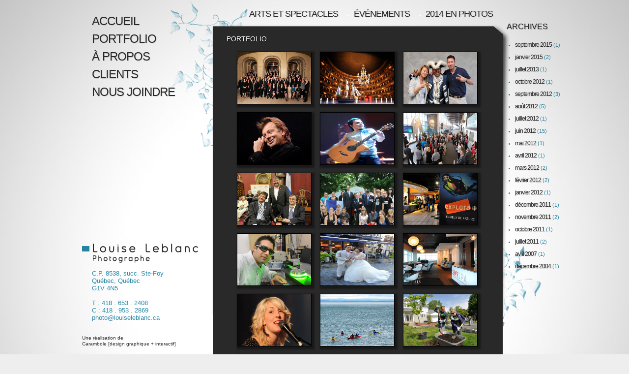

--- FILE ---
content_type: text/html; charset=UTF-8
request_url: http://www.louiseleblanc.ca/programmation-explora-presentee-a-quebec/_sep7184/
body_size: 17692
content:

<!DOCTYPE html>
<html dir="ltr" lang="fr-FR">
<head>
<meta charset="UTF-8" />
<title>
Louise Leblanc photographe &raquo; _SEP7184</title>
<link rel="profile" href="http://gmpg.org/xfn/11" />
<link rel="stylesheet" type="text/css" media="all" href="http://www.louiseleblanc.ca/wp-content/themes/louiseleblanc/style.css" />
<meta http-equiv="Content-Type" content="text/html; charset=utf-8">
<script type="text/javascript">

  var _gaq = _gaq || [];
  _gaq.push(['_setAccount', 'UA-5859788-1']);
  _gaq.push(['_trackPageview']);

  (function() {
    var ga = document.createElement('script'); ga.type = 'text/javascript'; ga.async = true;
    ga.src = ('https:' == document.location.protocol ? 'https://ssl' : 'http://www') + '.google-analytics.com/ga.js';
    var s = document.getElementsByTagName('script')[0]; s.parentNode.insertBefore(ga, s);
  })();

</script>
<link rel='stylesheet' id='colorbox-theme1-css'  href='http://www.louiseleblanc.ca/wp-content/plugins/jquery-colorbox/themes/theme1/colorbox.css?ver=4.3' type='text/css' media='screen' />
<link rel='stylesheet' id='contact-form-7-css'  href='http://www.louiseleblanc.ca/wp-content/plugins/contact-form-7/includes/css/styles.css?ver=3.2' type='text/css' media='all' />
<link rel='stylesheet' id='myStyleSheets-css'  href='http://www.louiseleblanc.ca/wp-content/plugins/simple-tinymce-button-upgrade/josh-font-style.css?ver=3.3.2' type='text/css' media='all' />
<script type='text/javascript' src='http://www.louiseleblanc.ca/wp-includes/js/jquery/jquery.js?ver=1.7.1'></script>
<script type='text/javascript'>
/* <![CDATA[ */
var jQueryColorboxSettingsArray = {"colorboxInline":"false","colorboxIframe":"false","colorboxGroupId":"","colorboxTitle":"","colorboxWidth":"false","colorboxHeight":"false","colorboxMaxWidth":"false","colorboxMaxHeight":"false","colorboxSlideshow":"false","colorboxSlideshowAuto":"false","colorboxScalePhotos":"false","colorboxPreloading":"false","colorboxOverlayClose":"false","colorboxLoop":"true","colorboxEscKey":"true","colorboxArrowKey":"true","colorboxScrolling":"true","colorboxOpacity":"0.85","colorboxTransition":"elastic","colorboxSpeed":"350","colorboxSlideshowSpeed":"2500","colorboxClose":"fermer","colorboxNext":"suivant","colorboxPrevious":"pr\u00e9c\u00e9dent","colorboxSlideshowStart":"commencer le diaporama","colorboxSlideshowStop":"arr\u00eater le diaporama","colorboxCurrent":"{current} sur {total} images","colorboxImageMaxWidth":"false","colorboxImageMaxHeight":"false","colorboxImageHeight":"false","colorboxImageWidth":"false","colorboxLinkHeight":"false","colorboxLinkWidth":"false","colorboxInitialHeight":"100","colorboxInitialWidth":"300","autoColorboxJavaScript":"true","autoHideFlash":"","autoColorbox":"","autoColorboxGalleries":"true","colorboxAddClassToLinks":""};
/* ]]> */
</script>
<script type='text/javascript' src='http://www.louiseleblanc.ca/wp-content/plugins/jquery-colorbox/js/jquery.colorbox-min.js?ver=1.3.19'></script>
<script type='text/javascript' src='http://www.louiseleblanc.ca/wp-content/plugins/jquery-colorbox/js/jquery-colorbox-wrapper-min.js?ver=4.3'></script>
<link rel="EditURI" type="application/rsd+xml" title="RSD" href="http://www.louiseleblanc.ca/xmlrpc.php?rsd" />
<link rel="wlwmanifest" type="application/wlwmanifest+xml" href="http://www.louiseleblanc.ca/wp-includes/wlwmanifest.xml" /> 
<meta name="generator" content="WordPress 3.3.2" />
<link rel='canonical' href='/programmation-explora-presentee-a-quebec/_sep7184/' />
<script type='text/javascript'>
window.___gcfg = {lang: 'en'};
(function() 
{var po = document.createElement('script');
po.type = 'text/javascript'; po.async = true;po.src = 'https://apis.google.com/js/plusone.js';
var s = document.getElementsByTagName('script')[0];
s.parentNode.insertBefore(po, s);
})();</script>
<!-- Wordpress SEO Plugin by Mervin Praison ( http://mervin.info/seo-wordpress/ ) --> 

<!-- End of Wordpress SEO Plugin by Mervin Praison --> 
</head>


<div id="backgroundpage"><img src="http://www.louiseleblanc.ca/wp-content/themes/louiseleblanc/img/bg-page.jpg" width="100%" alt="" /></div>
<div id="scroller">
<div id="wrapper">  <div id="colgauche">
   <div class="menu-menu-principal-container"><ul id="menu-menu-principal" class="menu"><li id="menu-item-174" class="menu-item menu-item-type-post_type menu-item-object-page menu-item-174"><a href="/">accueil</a></li>
<li id="menu-item-173" class="menu-item menu-item-type-post_type menu-item-object-page current_page_parent menu-item-173"><a href="/portfolio/">portfolio</a></li>
<li id="menu-item-16" class="menu-item menu-item-type-post_type menu-item-object-page menu-item-16"><a href="/a-propos/">à propos</a></li>
<li id="menu-item-15" class="menu-item menu-item-type-post_type menu-item-object-page menu-item-15"><a href="/clients/">clients</a></li>
<li id="menu-item-14" class="menu-item menu-item-type-post_type menu-item-object-page menu-item-14"><a href="/nous-joindre/">nous joindre</a></li>
</ul></div>      
      <img src="http://www.louiseleblanc.ca/wp-content/themes/louiseleblanc/img/louise-leblanc.png" alt="Louise Leblanc" width="240" height="41" /><br />
      <div id="contact">C.P. 8538, succ. Ste-Foy <br />
        Qu&eacute;bec, Qu&eacute;bec <br />
        G1V 4N5 <br />
        <br />
        T : 418 . 653 . 2408<br />
        C : 418 . 953 . 2869<br />
 <a href="mailto:photo@louiseleblanc.ca?subject:Demande information Louise Leblanc">photo@louiseleblanc.ca</a></div>
      <br />
      <a href="http://www.carambole.ca" target="_blank" class="copyright">Une r&eacute;alisation de <br />
      Carambole [design graphique + interactif]</a><br />
      <br />
    </div>
  <div id="coldroite-portfolio"> 
    <div id="categorie">
   <div><div class="menu-menu-categorie-container"><ul id="menu-menu-categorie" class="menu"><li id="menu-item-17" class="menu-item menu-item-type-taxonomy menu-item-object-category menu-item-17"><a href="http://www.louiseleblanc.ca/category/arts-et-spectacles/">Arts et spectacles</a></li>
<li id="menu-item-18" class="menu-item menu-item-type-taxonomy menu-item-object-category menu-item-18"><a href="http://www.louiseleblanc.ca/category/evenements/">Événements</a></li>
<li id="menu-item-19" class="menu-item menu-item-type-taxonomy menu-item-object-category menu-item-19"><a href="http://www.louiseleblanc.ca/category/annee-deux-mille-quatorze/">2014 en photos</a></li>
</ul></div></div><div><h2 class="widgettitle">Archives</h2>
		<ul>
			<li><a href='http://www.louiseleblanc.ca/2015/09/' title='septembre 2015'>septembre 2015</a>&nbsp;(1)</li>
	<li><a href='http://www.louiseleblanc.ca/2015/01/' title='janvier 2015'>janvier 2015</a>&nbsp;(2)</li>
	<li><a href='http://www.louiseleblanc.ca/2013/07/' title='juillet 2013'>juillet 2013</a>&nbsp;(1)</li>
	<li><a href='http://www.louiseleblanc.ca/2012/10/' title='octobre 2012'>octobre 2012</a>&nbsp;(1)</li>
	<li><a href='http://www.louiseleblanc.ca/2012/09/' title='septembre 2012'>septembre 2012</a>&nbsp;(3)</li>
	<li><a href='http://www.louiseleblanc.ca/2012/08/' title='août 2012'>août 2012</a>&nbsp;(5)</li>
	<li><a href='http://www.louiseleblanc.ca/2012/07/' title='juillet 2012'>juillet 2012</a>&nbsp;(1)</li>
	<li><a href='http://www.louiseleblanc.ca/2012/06/' title='juin 2012'>juin 2012</a>&nbsp;(15)</li>
	<li><a href='http://www.louiseleblanc.ca/2012/05/' title='mai 2012'>mai 2012</a>&nbsp;(1)</li>
	<li><a href='http://www.louiseleblanc.ca/2012/04/' title='avril 2012'>avril 2012</a>&nbsp;(1)</li>
	<li><a href='http://www.louiseleblanc.ca/2012/03/' title='mars 2012'>mars 2012</a>&nbsp;(2)</li>
	<li><a href='http://www.louiseleblanc.ca/2012/02/' title='février 2012'>février 2012</a>&nbsp;(2)</li>
	<li><a href='http://www.louiseleblanc.ca/2012/01/' title='janvier 2012'>janvier 2012</a>&nbsp;(1)</li>
	<li><a href='http://www.louiseleblanc.ca/2011/12/' title='décembre 2011'>décembre 2011</a>&nbsp;(1)</li>
	<li><a href='http://www.louiseleblanc.ca/2011/11/' title='novembre 2011'>novembre 2011</a>&nbsp;(2)</li>
	<li><a href='http://www.louiseleblanc.ca/2011/10/' title='octobre 2011'>octobre 2011</a>&nbsp;(1)</li>
	<li><a href='http://www.louiseleblanc.ca/2011/07/' title='juillet 2011'>juillet 2011</a>&nbsp;(2)</li>
	<li><a href='http://www.louiseleblanc.ca/2007/04/' title='avril 2007'>avril 2007</a>&nbsp;(1)</li>
	<li><a href='http://www.louiseleblanc.ca/2004/12/' title='décembre 2004'>décembre 2004</a>&nbsp;(1)</li>
		</ul>
</div> </div>       <h2 class="widgettitle">Portfolio</h2>
<div class="dv-advanced-random-image-block" style="margin-left: auto;margin-right:auto; text-align: center; width: 100%;"><table class="dv-advanced-random-image-table" style="border-collapse:collapse;border-width:0px;padding:0px;margin:0px;"><tbody><tr><td class="dv-buffer-left" style="px;"></td><td class="dv-image-holder"><div class="dv-advanced-random-image-image" style="display: inline; width:150px;px;px;px;px;" ><a href="http://www.louiseleblanc.ca/category/evenements/" title="soirée corporative au Château Frontenac" ><img src="/wp-content/uploads/2012/06/11.jpg" title="soirée corporative au Château Frontenac" class="dv-advanced-random-posts-thumb" width = "150" height = "105" /></a></div>
<div class="dv-advanced-random-image-image" style="display: inline; width:150px;px;px;px;px;" ><a href="http://www.louiseleblanc.ca/category/arts-et-spectacles/" title="Festival d'Opéra de Québec 2012 : The Tempest" ><img src="/wp-content/uploads/2012/08/Image00177.jpg" title="Festival d'Opéra de Québec 2012 : The Tempest" class="dv-advanced-random-posts-thumb" width = "150" height = "105" /></a></div>
<div class="dv-advanced-random-image-image" style="display: inline; width:150px;px;px;px;px;" ><a href="http://www.louiseleblanc.ca/category/non-classe/" title="NOUVEAU : Photo Booth" ><img src="/wp-content/uploads/2015/09/img-0050.jpg" title="NOUVEAU : Photo Booth" class="dv-advanced-random-posts-thumb" width = "150" height = "105" /></a></div>
<div class="dv-advanced-random-image-image" style="display: inline; width:150px;px;px;px;px;" ><a href="http://www.louiseleblanc.ca/category/arts-et-spectacles/" title="Daniel Lemire" ><img src="/wp-content/uploads/2012/06/5.jpg" title="Daniel Lemire" class="dv-advanced-random-posts-thumb" width = "150" height = "105" /></a></div>
<div class="dv-advanced-random-image-image" style="display: inline; width:150px;px;px;px;px;" ><a href="http://www.louiseleblanc.ca/category/non-classe/" title="" ><img src="/wp-content/uploads/2012/06/PascalePicard.jpg" title="" class="dv-advanced-random-posts-thumb" width = "150" height = "105" /></a></div>
<div class="dv-advanced-random-image-image" style="display: inline; width:150px;px;px;px;px;" ><a href="http://www.louiseleblanc.ca/category/evenements/" title="Forces Avenir niveau secondaire à Lévis et Arvida" ><img src="/wp-content/uploads/2012/06/JUN4526.jpg" title="Forces Avenir niveau secondaire à Lévis et Arvida" class="dv-advanced-random-posts-thumb" width = "150" height = "105" /></a></div>
<div class="dv-advanced-random-image-image" style="display: inline; width:150px;px;px;px;px;" ><a href="http://www.louiseleblanc.ca/category/evenements/" title="Office des Personnes handicapées du Québec. Remise du prix À part entière (18 prix)" ><img src="/wp-content/uploads/2012/06/ALeclerc-MTrepanier-SLaporte.jpg" title="Office des Personnes handicapées du Québec. Remise du prix À part entière (18 prix)" class="dv-advanced-random-posts-thumb" width = "150" height = "105" /></a></div>
<div class="dv-advanced-random-image-image" style="display: inline; width:150px;px;px;px;px;" ><a href="http://www.louiseleblanc.ca/category/evenements/" title="le ministre Stephen Blainey dans une célébration pour les anciens combattants de la 2ème guerre mondiale." ><img src="/wp-content/uploads/2012/06/8.jpg" title="le ministre Stephen Blainey dans une célébration pour les anciens combattants de la 2ème guerre mondiale." class="dv-advanced-random-posts-thumb" width = "150" height = "105" /></a></div>
<div class="dv-advanced-random-image-image" style="display: inline; width:150px;px;px;px;px;" ><a href="http://www.louiseleblanc.ca/category/evenements/" title="Programmation Explora présentée à Québec" ><img src="/wp-content/uploads/2012/10/SEP7087.jpg" title="Programmation Explora présentée à Québec" class="dv-advanced-random-posts-thumb" width = "150" height = "105" /></a></div>
<div class="dv-advanced-random-image-image" style="display: inline; width:150px;px;px;px;px;" ><a href="http://www.louiseleblanc.ca/category/annee-deux-mille-quatorze/" title="Martin Bernier, étudiant en doctorat de l’université Laval  dans le domaine de la fibre optique" ><img src="/wp-content/uploads/2012/06/17.jpg" title="Martin Bernier, étudiant en doctorat de l’université Laval  dans le domaine de la fibre optique" class="dv-advanced-random-posts-thumb" width = "150" height = "105" /></a></div>
<div class="dv-advanced-random-image-image" style="display: inline; width:150px;px;px;px;px;" ><a href="http://www.louiseleblanc.ca/category/evenements/" title="Mariage le 27 septembre 2012" ><img src="/wp-content/uploads/2012/10/SEP96571.jpg" title="Mariage le 27 septembre 2012" class="dv-advanced-random-posts-thumb" width = "150" height = "105" /></a></div>
<div class="dv-advanced-random-image-image" style="display: inline; width:150px;px;px;px;px;" ><a href="http://www.louiseleblanc.ca/category/annee-deux-mille-quatorze/" title="Visite du SkySpa de Québec (édifice Jules Dallaire)" ><img src="/wp-content/uploads/2012/06/SkySpa1.jpg" title="Visite du SkySpa de Québec (édifice Jules Dallaire)" class="dv-advanced-random-posts-thumb" width = "150" height = "105" /></a></div>
<div class="dv-advanced-random-image-image" style="display: inline; width:150px;px;px;px;px;" ><a href="http://www.louiseleblanc.ca/category/arts-et-spectacles/" title="" ><img src="/wp-content/uploads/2012/06/IngridStPierre.jpg" title="" class="dv-advanced-random-posts-thumb" width = "150" height = "105" /></a></div>
<div class="dv-advanced-random-image-image" style="display: inline; width:150px;px;px;px;px;" ><a href="http://www.louiseleblanc.ca/category/evenements/" title="La Malbaie" ><img src="/wp-content/uploads/2012/09/AOU4923.jpg" title="La Malbaie" class="dv-advanced-random-posts-thumb" width = "150" height = "105" /></a></div>
<div class="dv-advanced-random-image-image" style="display: inline; width:150px;px;px;px;px;" ><a href="http://www.louiseleblanc.ca/category/evenements/" title="Plantation d'arbres à Wendake, une initiative des amis de l'environnement de la banque TD" ><img src="/wp-content/uploads/2012/06/JUN8880.jpg" title="Plantation d'arbres à Wendake, une initiative des amis de l'environnement de la banque TD" class="dv-advanced-random-posts-thumb" width = "150" height = "105" /></a></div>
<div class="dv-advanced-random-image-image" style="display: inline; width:150px;px;px;px;px;" ><a href="http://www.louiseleblanc.ca/category/evenements/" title="Manifestation pour une meilleure reconnaissance du travail des sage-femmes" ><img src="/wp-content/uploads/2012/06/10.jpg" title="Manifestation pour une meilleure reconnaissance du travail des sage-femmes" class="dv-advanced-random-posts-thumb" width = "150" height = "105" /></a></div>
<div class="dv-advanced-random-image-image" style="display: inline; width:150px;px;px;px;px;" ><a href="http://www.louiseleblanc.ca/category/evenements/" title="la ministre Kathleen Weil rencontre les employeurs de la prochaine mission Journées Québec." ><img src="/wp-content/uploads/2012/06/7.jpg" title="la ministre Kathleen Weil rencontre les employeurs de la prochaine mission Journées Québec." class="dv-advanced-random-posts-thumb" width = "150" height = "105" /></a></div>
<div class="dv-advanced-random-image-image" style="display: inline; width:150px;px;px;px;px;" ><a href="http://www.louiseleblanc.ca/category/annee-deux-mille-quatorze/" title="Janic Arsenault, directrice - formatrice pour Déjà-Distribution, produits de beauté Ericson Laboratoire" ><img src="/wp-content/uploads/2012/06/JArsenault4.jpg" title="Janic Arsenault, directrice - formatrice pour Déjà-Distribution, produits de beauté Ericson Laboratoire" class="dv-advanced-random-posts-thumb" width = "150" height = "105" /></a></div>
<div class="dv-advanced-random-image-image" style="display: inline; width:150px;px;px;px;px;" ><a href="http://www.louiseleblanc.ca/category/annee-deux-mille-quatorze/" title="studio 2014" ><img src="/wp-content/uploads/2015/01/4e1.jpg" title="studio 2014" class="dv-advanced-random-posts-thumb" width = "150" height = "105" /></a></div>
<div class="dv-advanced-random-image-image" style="display: inline; width:150px;px;px;px;px;" ><a href="http://www.louiseleblanc.ca/category/arts-et-spectacles/" title="Érika Lemay de passage à Québec, en répétition pour un nouveau spectacle théâtre, danse, acrobatie." ><img src="/wp-content/uploads/2012/09/AOU2518.jpg" title="Érika Lemay de passage à Québec, en répétition pour un nouveau spectacle théâtre, danse, acrobatie." class="dv-advanced-random-posts-thumb" width = "150" height = "105" /></a></div>
</td><td class="dv-buffer-right" style="px;"></td></tr></tbody></table></div>    <div class="img-post">
      <p class="attachment"><a href='/wp-content/uploads/2012/10/SEP7184.jpg' title='_SEP7184'><img width="535" height="409" src="/wp-content/uploads/2012/10/SEP7184.jpg" class="attachment-medium colorbox-595 " alt="Prestation du magicien Luc Langevin" title="_SEP7184" /></a></p>
    </div>
<br />
<br />

  </div>

    
    <div class="clear"></div>
  </div>
</div>
</body>
</html>


--- FILE ---
content_type: text/css
request_url: http://www.louiseleblanc.ca/wp-content/themes/louiseleblanc/style.css
body_size: 4990
content:
/*
Theme Name: Louise Leblanc
Author: Louise Leblanc
*/
@charset "utf-8";
/* CSS Document */

/*-------------------------------------------------------------------
	RESET CSS
-------------------------------------------------------------------*/

* {
    font-family:Arial, Helvetica, sans-serif;
    font-size: 100%;
    border: 0 none;
    outline: 0;
    padding: 0;
    margin: 0;
}

html {
	height: 100%;
	font-family: Verdana, Arial, Helvetica, sans-serif;
	font-size: 11px;
}

sup, sub {
    height: 0;
    line-height: 1;
    vertical-align: baseline;
    _vertical-align: bottom;
    position: relative;
    font-size: 10px;
}

sup {
    bottom: 1ex;
}

sub {
    top: .5ex;
}

a { 
    outline: none;
}

.clear {
	clear: both;
}

html, body {
	width:100%; 
	height:100%; 
	overflow:hidden; 
	background:#EEEEEE;
}
   
#scroller {
	position:absolute; 
	width:100%; 
	height:100%; 
	top:0; 
	left:0; 
	overflow:auto; 
	z-index:0;
}  
 
#wrapper{
    width: 947px;
	margin: 0 auto;
	background:url(img/bg-feuille.png) top right no-repeat;
}

p {
	line-height: 17px;
	font-size: 12px;
	margin: 0 0 10px 0;
}






/*-------------------------------------------------------------------
	STYLE
-------------------------------------------------------------------*/


#colgauche{
	float:left;
    width: 266px;
	padding: 25px 0 0 0;
}

#coldroite,#coldroite-portfolio {
	float:left;
    width: 532px;
	color: #FFFFFF;
	text-decoration: none;
	padding: 0 30px 0 28px;
	margin: 70px 0 0 0;
	background: #292929;
	min-height: 600px;
	/* correction bug ie6*/
    height: auto !important;
	height: 600px;
	position: relative;
}

#categorie {
	position: absolute;
	top: -60px;
	right: 20px;
}

#coldroite li {
	list-style-image: url(img/li-bullet.gif);
	line-height: 20px;
}

#coldroite h1 {
	line-height: 28px;
	font-size: 20px;
}

#coldroite-portfolio h1 {
	line-height: 20px;
	font-size: 16px;
	letter-spacing: normal;
}


#coldroite a {
	color: #FFF;
}

#contact {
	font-family: Arial, Helvetica, sans-serif;
	font-size: 13px;
	color: #2787A8;
	padding: 10px 0px 15px 20px;
}

#contact a{
	text-decoration: none;
	color: #2787A8
}

.copyright {
    font-family: Arial, Helvetica, sans-serif;
	font-size: 10px;
	color: #292929;
	text-decoration:none;
}

.img-post img{
	margin: 5px 0 25px 0;
     -webkit-box-shadow:  3px 3px 3px 3px rgba(0, 0, 0, .4); 
     box-shadow:  3px 3px 3px 3px rgba(0, 0, 0, .4);
        
}

.img-post a{
	pointer-events: none;
	  cursor: default;
        
}

.img-gallery img{
	 float: left;
	 width: 160px;
	 height: 115px;
	 margin: 7px;
	 border: #000 solid 1px;
	  -webkit-box-shadow:  3px 3px 3px 3px rgba(0, 0, 0, .4); 
     box-shadow:  3px 3px 3px 3px rgba(0, 0, 0, .4);
}

.dv-advanced-random-image-image img{
	 margin: 7px!important;
	 border: #000 solid 1px!important;
	  -webkit-box-shadow:  3px 3px 3px 3px rgba(0, 0, 0, .4)!important; 
     box-shadow:  3px 3px 3px 3px rgba(0, 0, 0, .4)!important;
}

#cboxCurrent {
	display: none!important;
}

.img-post a  {
	color: #FFF;
	font-style: italic;
	margin: 10px 0 10px 0;
	display: block;
}

h1, h2, .widgettitle{
	font-size: 24px;
	text-decoration: none;
	color: #FFF;
	text-transform: uppercase;
	font-weight: normal;
	line-height: 36px;
	letter-spacing: -1px;
	margin: 0 0 10px 0;
	text-shadow: 1px 1px 1px #000;
}

h2{
	font-size: 18px;
	margin: 20px 0 0 0;
	line-height: 24px;
}


#coldroite-portfolio h2 {
	line-height: 18px;
	font-size: 14px;
	letter-spacing: normal;
}

#colgauche ul{
	list-style-type: none;
	margin: 0 0 290px 20px;
}

#colgauche ul li a, #categorie ul li a{
	font-size: 24px;
	text-decoration: none;
	color: #282828;
	text-transform: uppercase;
    text-shadow: 1px 1px 1px #CCC;
	line-height: 36px;
	letter-spacing: -1px;
}

#categorie .menu-menu-categorie-container ul li a{
	font-size: 18px;
}

#colgauche ul li a:hover, #categorie ul li a:hover {
	color: #26809F;
}

#categorie ul li {
	float: left;
	margin: 0 0 0 32px;
}

#colgauche ul li.current-menu-item a, #categorie .menu-menu-categorie-container ul li.current-menu-item a {
	color: #26809F;
}

#categorie div+div {
	position: absolute;
	top: 35px;
	right: -140px;
}

#categorie div+div ul li a {
	font-size: 12px;
	text-transform: lowercase;
}

#categorie div+div ul li  {
	color: #26809F;
	padding: 0 3px 0 0;
	float: none;
	height: 25px;
}

#categorie div+div ul {
	margin: 0 0 0 -15px;
}

#categorie h2 {
	color: #282828;
}

#categorie div+div .widgettitle {
	text-shadow: 1px 1px 1px #999!important;
	font-size: 16px;
}

.nav-post a{
	color: #2787A8;
	text-decoration: none;
	font-size: 12px;
	font-style: italic;
}

.nav-post a:hover{
	color: #FFF;
}

.prev {
	width: 120px;
	float: left;
}

.next {
	width: 120px;
	float: right;
	text-align: right;
}

input, textarea {
	background-color:#242424;
	border:solid 1px #000000;
	margin-top: 4px;
	font-family: Arial, Helvetica, sans-serif;
	font-size: 11px;
	color: #FFFFFF;
}

.wpcf7-mail-sent-ok {
	text-align: center;
	border: 2px solid #2787A8!important;
}



--- FILE ---
content_type: text/css
request_url: http://www.louiseleblanc.ca/wp-content/plugins/simple-tinymce-button-upgrade/josh-font-style.css?ver=3.3.2
body_size: 19040
content:
@charset "utf-8";

/* CSS Document */

@import url(http://fonts.googleapis.com/css?family=Questrial);
@import url(http://fonts.googleapis.com/css?family=Astloch);
@import url(http://fonts.googleapis.com/css?family=IM+Fell+English+SC);
@import url(http://fonts.googleapis.com/css?family=Lekton);
@import url(http://fonts.googleapis.com/css?family=Nova+Round);
@import url(http://fonts.googleapis.com/css?family=Nova+Oval);
@import url(http://fonts.googleapis.com/css?family=League+Script);
@import url(http://fonts.googleapis.com/css?family=Caudex);
@import url(http://fonts.googleapis.com/css?family=IM+Fell+DW+Pica);
@import url(http://fonts.googleapis.com/css?family=Nova+Script);
@import url(http://fonts.googleapis.com/css?family=Nixie+One);
@import url(http://fonts.googleapis.com/css?family=IM+Fell+DW+Pica+SC);
@import url(http://fonts.googleapis.com/css?family=Puritan);
@import url(http://fonts.googleapis.com/css?family=Prociono);
@import url(http://fonts.googleapis.com/css?family=Abel);
@import url(http://fonts.googleapis.com/css?family=Snippet);
@import url(http://fonts.googleapis.com/css?family=Kristi);
@import url(http://fonts.googleapis.com/css?family=Mako);
@import url(http://fonts.googleapis.com/css?family=Ubuntu+Mono);
@import url(http://fonts.googleapis.com/css?family=Nova+Slim);
@import url(http://fonts.googleapis.com/css?family=Patrick+Hand);
@import url(http://fonts.googleapis.com/css?family=Crafty+Girls);
@import url(http://fonts.googleapis.com/css?family=Brawler);
@import url(http://fonts.googleapis.com/css?family=Droid+Sans);
@import url(http://fonts.googleapis.com/css?family=Geostar);
@import url(http://fonts.googleapis.com/css?family=Yellowtail);
@import url(http://fonts.googleapis.com/css?family=Permanent+Marker);
@import url(http://fonts.googleapis.com/css?family=Just+Another+Hand);
@import url(http://fonts.googleapis.com/css?family=Unkempt);
@import url(http://fonts.googleapis.com/css?family=Jockey+One);
@import url(http://fonts.googleapis.com/css?family=Lato);
@import url(http://fonts.googleapis.com/css?family=Arvo);
@import url(http://fonts.googleapis.com/css?family=Cabin);
@import url(http://fonts.googleapis.com/css?family=Playfair+Display);
@import url(http://fonts.googleapis.com/css?family=Crushed);
@import url(http://fonts.googleapis.com/css?family=Asset);
@import url(http://fonts.googleapis.com/css?family=Sue+Ellen+Francisco);
@import url(http://fonts.googleapis.com/css?family=Julee);
@import url(http://fonts.googleapis.com/css?family=Judson);
@import url(http://fonts.googleapis.com/css?family=Neuton);
@import url(http://fonts.googleapis.com/css?family=Sorts+Mill+Goudy);
@import url(http://fonts.googleapis.com/css?family=Mate);
@import url(http://fonts.googleapis.com/css?family=News+Cycle);
@import url(http://fonts.googleapis.com/css?family=Michroma);
@import url(http://fonts.googleapis.com/css?family=Lora);
@import url(http://fonts.googleapis.com/css?family=Give+You+Glory);
@import url(http://fonts.googleapis.com/css?family=Rammetto+One);
@import url(http://fonts.googleapis.com/css?family=Pompiere);
@import url(http://fonts.googleapis.com/css?family=PT+Sans);
@import url(http://fonts.googleapis.com/css?family=Andika);
@import url(http://fonts.googleapis.com/css?family=Cabin+Sketch);
@import url(http://fonts.googleapis.com/css?family=Delius+Swash+Caps);
@import url(http://fonts.googleapis.com/css?family=Coustard);
@import url(http://fonts.googleapis.com/css?family=Cherry+Cream+Soda);
@import url(http://fonts.googleapis.com/css?family=Maiden+Orange);
@import url(http://fonts.googleapis.com/css?family=Syncopate);
@import url(http://fonts.googleapis.com/css?family=PT+Sans+Narrow);
@import url(http://fonts.googleapis.com/css?family=Montez);
@import url(http://fonts.googleapis.com/css?family=Short+Stack);
@import url(http://fonts.googleapis.com/css?family=Poller+One);
@import url(http://fonts.googleapis.com/css?family=Tinos);
@import url(http://fonts.googleapis.com/css?family=Philosopher);
@import url(http://fonts.googleapis.com/css?family=Neucha);
@import url(http://fonts.googleapis.com/css?family=Gravitas+One);
@import url(http://fonts.googleapis.com/css?family=Corben);
@import url(http://fonts.googleapis.com/css?family=Istok+Web);
@import url(http://fonts.googleapis.com/css?family=Federo);
@import url(http://fonts.googleapis.com/css?family=Yeseva+One);
@import url(http://fonts.googleapis.com/css?family=Petrona);
@import url(http://fonts.googleapis.com/css?family=Arimo);
@import url(http://fonts.googleapis.com/css?family=Irish+Grover);
@import url(http://fonts.googleapis.com/css?family=Quicksand);
@import url(http://fonts.googleapis.com/css?family=Paytone+One);
@import url(http://fonts.googleapis.com/css?family=Kelly+Slab);
@import url(http://fonts.googleapis.com/css?family=Nova+Flat);
@import url(http://fonts.googleapis.com/css?family=Vast+Shadow);
@import url(http://fonts.googleapis.com/css?family=Ubuntu);
@import url(http://fonts.googleapis.com/css?family=Smokum);
@import url(http://fonts.googleapis.com/css?family=Ruslan+Display);
@import url(http://fonts.googleapis.com/css?family=La+Belle+Aurore);
@import url(http://fonts.googleapis.com/css?family=Federant);
@import url(http://fonts.googleapis.com/css?family=Podkova);
@import url(http://fonts.googleapis.com/css?family=IM+Fell+French+Canon);
@import url(http://fonts.googleapis.com/css?family=PT+Serif+Caption);
@import url(http://fonts.googleapis.com/css?family=The+Girl+Next+Door);
@import url(http://fonts.googleapis.com/css?family=Artifika);
@import url(http://fonts.googleapis.com/css?family=Marck+Script);
@import url(http://fonts.googleapis.com/css?family=Droid+Sans+Mono);
@import url(http://fonts.googleapis.com/css?family=Contrail+One);
@import url(http://fonts.googleapis.com/css?family=Swanky+and+Moo+Moo);
@import url(http://fonts.googleapis.com/css?family=Wire+One);
@import url(http://fonts.googleapis.com/css?family=Tenor+Sans);
@import url(http://fonts.googleapis.com/css?family=Nova+Mono);
@import url(http://fonts.googleapis.com/css?family=Josefin+Sans);
@import url(http://fonts.googleapis.com/css?family=Bitter);
@import url(http://fonts.googleapis.com/css?family=Supermercado+One);
@import url(http://fonts.googleapis.com/css?family=PT+Serif);
@import url(http://fonts.googleapis.com/css?family=Limelight);
@import url(http://fonts.googleapis.com/css?family=Coda+Caption:800);
@import url(http://fonts.googleapis.com/css?family=Lobster);
@import url(http://fonts.googleapis.com/css?family=Gentium+Basic);
@import url(http://fonts.googleapis.com/css?family=Atomic+Age);
@import url(http://fonts.googleapis.com/css?family=Mate+SC);
@import url(http://fonts.googleapis.com/css?family=Eater+Caps);
@import url(http://fonts.googleapis.com/css?family=Bigshot+One);
@import url(http://fonts.googleapis.com/css?family=Kreon);
@import url(http://fonts.googleapis.com/css?family=Rationale);
@import url(http://fonts.googleapis.com/css?family=Sniglet:800);
@import url(http://fonts.googleapis.com/css?family=Smythe);
@import url(http://fonts.googleapis.com/css?family=Waiting+for+the+Sunrise);
@import url(http://fonts.googleapis.com/css?family=Gochi+Hand);
@import url(http://fonts.googleapis.com/css?family=Reenie+Beanie);
@import url(http://fonts.googleapis.com/css?family=Kameron);
@import url(http://fonts.googleapis.com/css?family=Anton);
@import url(http://fonts.googleapis.com/css?family=Holtwood+One+SC);
@import url(http://fonts.googleapis.com/css?family=Schoolbell);
@import url(http://fonts.googleapis.com/css?family=Tulpen+One);
@import url(http://fonts.googleapis.com/css?family=Redressed);
@import url(http://fonts.googleapis.com/css?family=Ovo);
@import url(http://fonts.googleapis.com/css?family=Shadows+Into+Light);
@import url(http://fonts.googleapis.com/css?family=Rokkitt);
@import url(http://fonts.googleapis.com/css?family=Josefin+Slab);
@import url(http://fonts.googleapis.com/css?family=Passero+One);
@import url(http://fonts.googleapis.com/css?family=Copse);
@import url(http://fonts.googleapis.com/css?family=Walter+Turncoat);
@import url(http://fonts.googleapis.com/css?family=Sigmar+One);
@import url(http://fonts.googleapis.com/css?family=Convergence);
@import url(http://fonts.googleapis.com/css?family=Gloria+Hallelujah);
@import url(http://fonts.googleapis.com/css?family=Fontdiner+Swanky);
@import url(http://fonts.googleapis.com/css?family=Tienne);
@import url(http://fonts.googleapis.com/css?family=Calligraffitti);
@import url(http://fonts.googleapis.com/css?family=UnifrakturCook:700);
@import url(http://fonts.googleapis.com/css?family=Tangerine);
@import url(http://fonts.googleapis.com/css?family=Days+One);
@import url(http://fonts.googleapis.com/css?family=Cantarell);
@import url(http://fonts.googleapis.com/css?family=IM+Fell+Great+Primer);
@import url(http://fonts.googleapis.com/css?family=Antic);
@import url(http://fonts.googleapis.com/css?family=Muli);
@import url(http://fonts.googleapis.com/css?family=Monofett);
@import url(http://fonts.googleapis.com/css?family=Just+Me+Again+Down+Here);
@import url(http://fonts.googleapis.com/css?family=Geostar+Fill);
@import url(http://fonts.googleapis.com/css?family=Candal);
@import url(http://fonts.googleapis.com/css?family=Cousine);
@import url(http://fonts.googleapis.com/css?family=Merienda+One);
@import url(http://fonts.googleapis.com/css?family=Goblin+One);
@import url(http://fonts.googleapis.com/css?family=Monoton);
@import url(http://fonts.googleapis.com/css?family=Ubuntu+Condensed);
@import url(http://fonts.googleapis.com/css?family=EB+Garamond);
@import url(http://fonts.googleapis.com/css?family=Droid+Serif);
@import url(http://fonts.googleapis.com/css?family=Lancelot);
@import url(http://fonts.googleapis.com/css?family=Cookie);
@import url(http://fonts.googleapis.com/css?family=Fjord+One);
@import url(http://fonts.googleapis.com/css?family=Arapey);
@import url(http://fonts.googleapis.com/css?family=Rancho);
@import url(http://fonts.googleapis.com/css?family=Sancreek);
@import url(http://fonts.googleapis.com/css?family=Butcherman+Caps);
@import url(http://fonts.googleapis.com/css?family=Salsa);
@import url(http://fonts.googleapis.com/css?family=Amatic+SC);
@import url(http://fonts.googleapis.com/css?family=Creepster+Caps);
@import url(http://fonts.googleapis.com/css?family=Chivo);
@import url(http://fonts.googleapis.com/css?family=Linden+Hill);
@import url(http://fonts.googleapis.com/css?family=Nosifer+Caps);
@import url(http://fonts.googleapis.com/css?family=Marvel);
@import url(http://fonts.googleapis.com/css?family=Alice);
@import url(http://fonts.googleapis.com/css?family=Love+Ya+Like+A+Sister);
@import url(http://fonts.googleapis.com/css?family=Pinyon+Script);
@import url(http://fonts.googleapis.com/css?family=Stardos+Stencil);
@import url(http://fonts.googleapis.com/css?family=Leckerli+One);
@import url(http://fonts.googleapis.com/css?family=Nothing+You+Could+Do);
@import url(http://fonts.googleapis.com/css?family=Sansita+One);
@import url(http://fonts.googleapis.com/css?family=Poly);
@import url(http://fonts.googleapis.com/css?family=Alike);
@import url(http://fonts.googleapis.com/css?family=Fanwood+Text);
@import url(http://fonts.googleapis.com/css?family=Bowlby+One+SC);
@import url(http://fonts.googleapis.com/css?family=Actor);
@import url(http://fonts.googleapis.com/css?family=Terminal+Dosis);
@import url(http://fonts.googleapis.com/css?family=Aclonica);
@import url(http://fonts.googleapis.com/css?family=Gentium+Book+Basic);
@import url(http://fonts.googleapis.com/css?family=Rosario);
@import url(http://fonts.googleapis.com/css?family=Satisfy);
@import url(http://fonts.googleapis.com/css?family=Sunshiney);
@import url(http://fonts.googleapis.com/css?family=Aubrey);
@import url(http://fonts.googleapis.com/css?family=Jura);
@import url(http://fonts.googleapis.com/css?family=Ultra);
@import url(http://fonts.googleapis.com/css?family=Zeyada);
@import url(http://fonts.googleapis.com/css?family=Changa+One);
@import url(http://fonts.googleapis.com/css?family=Varela);
@import url(http://fonts.googleapis.com/css?family=Black+Ops+One);
@import url(http://fonts.googleapis.com/css?family=Open+Sans);
@import url(http://fonts.googleapis.com/css?family=Alike+Angular);
@import url(http://fonts.googleapis.com/css?family=Prata);
@import url(http://fonts.googleapis.com/css?family=Bowlby+One);
@import url(http://fonts.googleapis.com/css?family=Megrim);
@import url(http://fonts.googleapis.com/css?family=Damion);
@import url(http://fonts.googleapis.com/css?family=Coda);
@import url(http://fonts.googleapis.com/css?family=Vidaloka);
@import url(http://fonts.googleapis.com/css?family=Radley);
@import url(http://fonts.googleapis.com/css?family=Indie+Flower);
@import url(http://fonts.googleapis.com/css?family=Over+the+Rainbow);
@import url(http://fonts.googleapis.com/css?family=Open+Sans+Condensed:300);
@import url(http://fonts.googleapis.com/css?family=Abril+Fatface);
@import url(http://fonts.googleapis.com/css?family=Miltonian);
@import url(http://fonts.googleapis.com/css?family=Delius);
@import url(http://fonts.googleapis.com/css?family=Six+Caps);
@import url(http://fonts.googleapis.com/css?family=Francois+One);
@import url(http://fonts.googleapis.com/css?family=Dorsa);
@import url(http://fonts.googleapis.com/css?family=Aldrich);
@import url(http://fonts.googleapis.com/css?family=Buda:300);
@import url(http://fonts.googleapis.com/css?family=Rochester);
@import url(http://fonts.googleapis.com/css?family=Allerta);
@import url(http://fonts.googleapis.com/css?family=Bevan);
@import url(http://fonts.googleapis.com/css?family=Wallpoet);
@import url(http://fonts.googleapis.com/css?family=Quattrocento);
@import url(http://fonts.googleapis.com/css?family=Dancing+Script);
@import url(http://fonts.googleapis.com/css?family=Amaranth);
@import url(http://fonts.googleapis.com/css?family=Unna);
@import url(http://fonts.googleapis.com/css?family=PT+Sans+Caption);
@import url(http://fonts.googleapis.com/css?family=Geo);
@import url(http://fonts.googleapis.com/css?family=Quattrocento+Sans);
@import url(http://fonts.googleapis.com/css?family=Oswald);
@import url(http://fonts.googleapis.com/css?family=Carme);
@import url(http://fonts.googleapis.com/css?family=Spinnaker);
@import url(http://fonts.googleapis.com/css?family=MedievalSharp);
@import url(http://fonts.googleapis.com/css?family=Nova+Square);
@import url(http://fonts.googleapis.com/css?family=IM+Fell+French+Canon+SC);
@import url(http://fonts.googleapis.com/css?family=Voltaire);
@import url(http://fonts.googleapis.com/css?family=Raleway:100);
@import url(http://fonts.googleapis.com/css?family=Delius+Unicase);
@import url(http://fonts.googleapis.com/css?family=Shanti);
@import url(http://fonts.googleapis.com/css?family=Expletus+Sans);
@import url(http://fonts.googleapis.com/css?family=Crimson+Text);
@import url(http://fonts.googleapis.com/css?family=Nunito);
@import url(http://fonts.googleapis.com/css?family=Numans);
@import url(http://fonts.googleapis.com/css?family=Hammersmith+One);
@import url(http://fonts.googleapis.com/css?family=Miltonian+Tattoo);
@import url(http://fonts.googleapis.com/css?family=Allerta+Stencil);
@import url(http://fonts.googleapis.com/css?family=Vollkorn);
@import url(http://fonts.googleapis.com/css?family=Pacifico);
@import url(http://fonts.googleapis.com/css?family=Cedarville+Cursive);
@import url(http://fonts.googleapis.com/css?family=Cardo);
@import url(http://fonts.googleapis.com/css?family=Merriweather);
@import url(http://fonts.googleapis.com/css?family=Loved+by+the+King);
@import url(http://fonts.googleapis.com/css?family=Slackey);
@import url(http://fonts.googleapis.com/css?family=Nova+Cut);
@import url(http://fonts.googleapis.com/css?family=Rock+Salt);
@import url(http://fonts.googleapis.com/css?family=Yanone+Kaffeesatz);
@import url(http://fonts.googleapis.com/css?family=Molengo);
@import url(http://fonts.googleapis.com/css?family=Nobile);
@import url(http://fonts.googleapis.com/css?family=Goudy+Bookletter+1911);
@import url(http://fonts.googleapis.com/css?family=Bangers);
@import url(http://fonts.googleapis.com/css?family=Old+Standard+TT);
@import url(http://fonts.googleapis.com/css?family=Orbitron);
@import url(http://fonts.googleapis.com/css?family=Comfortaa);
@import url(http://fonts.googleapis.com/css?family=Varela+Round);
@import url(http://fonts.googleapis.com/css?family=Forum);
@import url(http://fonts.googleapis.com/css?family=Maven+Pro);
@import url(http://fonts.googleapis.com/css?family=Volkhov);
@import url(http://fonts.googleapis.com/css?family=Allan:700);
@import url(http://fonts.googleapis.com/css?family=Luckiest+Guy);
@import url(http://fonts.googleapis.com/css?family=Gruppo);
@import url(http://fonts.googleapis.com/css?family=Cuprum);
@import url(http://fonts.googleapis.com/css?family=Anonymous+Pro);
@import url(http://fonts.googleapis.com/css?family=UnifrakturMaguntia);
@import url(http://fonts.googleapis.com/css?family=Covered+By+Your+Grace);
@import url(http://fonts.googleapis.com/css?family=Homemade+Apple);
@import url(http://fonts.googleapis.com/css?family=Lobster+Two);
@import url(http://fonts.googleapis.com/css?family=Coming+Soon);
@import url(http://fonts.googleapis.com/css?family=Mountains+of+Christmas);
@import url(http://fonts.googleapis.com/css?family=Architects+Daughter);
@import url(http://fonts.googleapis.com/css?family=Dawning+of+a+New+Day);
@import url(http://fonts.googleapis.com/css?family=Kranky);
@import url(http://fonts.googleapis.com/css?family=Adamina);
@import url(http://fonts.googleapis.com/css?family=Carter+One);
@import url(http://fonts.googleapis.com/css?family=Bentham);
@import url(http://fonts.googleapis.com/css?family=IM+Fell+Great+Primer+SC);
@import url(http://fonts.googleapis.com/css?family=Chewy);
@import url(http://fonts.googleapis.com/css?family=IM+Fell+English);
@import url(http://fonts.googleapis.com/css?family=Inconsolata);
@import url(http://fonts.googleapis.com/css?family=Vibur);
@import url(http://fonts.googleapis.com/css?family=Andada);
@import url(http://fonts.googleapis.com/css?family=IM+Fell+Double+Pica);
@import url(http://fonts.googleapis.com/css?family=Kenia);
@import url(http://fonts.googleapis.com/css?family=Meddon);
@import url(http://fonts.googleapis.com/css?family=Metrophobic);
@import url(http://fonts.googleapis.com/css?family=Play);
@import url(http://fonts.googleapis.com/css?family=Special+Elite);
@import url(http://fonts.googleapis.com/css?family=IM+Fell+Double+Pica+SC);
@import url(http://fonts.googleapis.com/css?family=Didact+Gothic);
@import url(http://fonts.googleapis.com/css?family=Modern+Antiqua);
@import url(http://fonts.googleapis.com/css?family=VT323);
@import url(http://fonts.googleapis.com/css?family=Annie+Use+Your+Telescope);


--- FILE ---
content_type: text/css; charset=utf-8
request_url: http://fonts.googleapis.com/css?family=Eater+Caps
body_size: 396
content:
/* latin-ext */
@font-face {
  font-family: 'Eater Caps';
  font-style: normal;
  font-weight: 400;
  src: url(http://fonts.gstatic.com/s/eatercaps/v23/l7gabjlsxduqzJ40qHX-gSbrHjFKDrF1-w.woff2) format('woff2');
  unicode-range: U+0100-02BA, U+02BD-02C5, U+02C7-02CC, U+02CE-02D7, U+02DD-02FF, U+0304, U+0308, U+0329, U+1D00-1DBF, U+1E00-1E9F, U+1EF2-1EFF, U+2020, U+20A0-20AB, U+20AD-20C0, U+2113, U+2C60-2C7F, U+A720-A7FF;
}
/* latin */
@font-face {
  font-family: 'Eater Caps';
  font-style: normal;
  font-weight: 400;
  src: url(http://fonts.gstatic.com/s/eatercaps/v23/l7gabjlsxduqzJ40qHX-gSjrHjFKDrE.woff2) format('woff2');
  unicode-range: U+0000-00FF, U+0131, U+0152-0153, U+02BB-02BC, U+02C6, U+02DA, U+02DC, U+0304, U+0308, U+0329, U+2000-206F, U+20AC, U+2122, U+2191, U+2193, U+2212, U+2215, U+FEFF, U+FFFD;
}


--- FILE ---
content_type: text/css; charset=utf-8
request_url: http://fonts.googleapis.com/css?family=Butcherman+Caps
body_size: 409
content:
/* latin-ext */
@font-face {
  font-family: 'Butcherman Caps';
  font-style: normal;
  font-weight: 400;
  src: url(http://fonts.gstatic.com/s/butchermancaps/v25/_6_nEDrmVOe8X_VkETycQuNEyFsnQTZnFmZh8CL5.woff2) format('woff2');
  unicode-range: U+0100-02BA, U+02BD-02C5, U+02C7-02CC, U+02CE-02D7, U+02DD-02FF, U+0304, U+0308, U+0329, U+1D00-1DBF, U+1E00-1E9F, U+1EF2-1EFF, U+2020, U+20A0-20AB, U+20AD-20C0, U+2113, U+2C60-2C7F, U+A720-A7FF;
}
/* latin */
@font-face {
  font-family: 'Butcherman Caps';
  font-style: normal;
  font-weight: 400;
  src: url(http://fonts.gstatic.com/s/butchermancaps/v25/_6_nEDrmVOe8X_VkETycQuNEyFsnTzZnFmZh8A.woff2) format('woff2');
  unicode-range: U+0000-00FF, U+0131, U+0152-0153, U+02BB-02BC, U+02C6, U+02DA, U+02DC, U+0304, U+0308, U+0329, U+2000-206F, U+20AC, U+2122, U+2191, U+2193, U+2212, U+2215, U+FEFF, U+FFFD;
}


--- FILE ---
content_type: text/css; charset=utf-8
request_url: http://fonts.googleapis.com/css?family=Creepster+Caps
body_size: 308
content:
/* latin */
@font-face {
  font-family: 'Creepster Caps';
  font-style: normal;
  font-weight: 400;
  src: url(http://fonts.gstatic.com/s/creepstercaps/v26/LDIrapaDKxc6U_YJ4vwgUILcKvLJs78b8SGK.woff2) format('woff2');
  unicode-range: U+0000-00FF, U+0131, U+0152-0153, U+02BB-02BC, U+02C6, U+02DA, U+02DC, U+0304, U+0308, U+0329, U+2000-206F, U+20AC, U+2122, U+2191, U+2193, U+2212, U+2215, U+FEFF, U+FFFD;
}


--- FILE ---
content_type: text/css; charset=utf-8
request_url: http://fonts.googleapis.com/css?family=Nosifer+Caps
body_size: 402
content:
/* latin-ext */
@font-face {
  font-family: 'Nosifer Caps';
  font-style: normal;
  font-weight: 400;
  src: url(http://fonts.gstatic.com/s/nosifercaps/v29/_6_4EDnqTuC2UfVkXB6TEtM1sQgyYhRqPFxo.woff2) format('woff2');
  unicode-range: U+0100-02BA, U+02BD-02C5, U+02C7-02CC, U+02CE-02D7, U+02DD-02FF, U+0304, U+0308, U+0329, U+1D00-1DBF, U+1E00-1E9F, U+1EF2-1EFF, U+2020, U+20A0-20AB, U+20AD-20C0, U+2113, U+2C60-2C7F, U+A720-A7FF;
}
/* latin */
@font-face {
  font-family: 'Nosifer Caps';
  font-style: normal;
  font-weight: 400;
  src: url(http://fonts.gstatic.com/s/nosifercaps/v29/_6_4EDnqTuC2UfVkXB6TEtM1vwgyYhRqPA.woff2) format('woff2');
  unicode-range: U+0000-00FF, U+0131, U+0152-0153, U+02BB-02BC, U+02C6, U+02DA, U+02DC, U+0304, U+0308, U+0329, U+2000-206F, U+20AC, U+2122, U+2191, U+2193, U+2212, U+2215, U+FEFF, U+FFFD;
}
